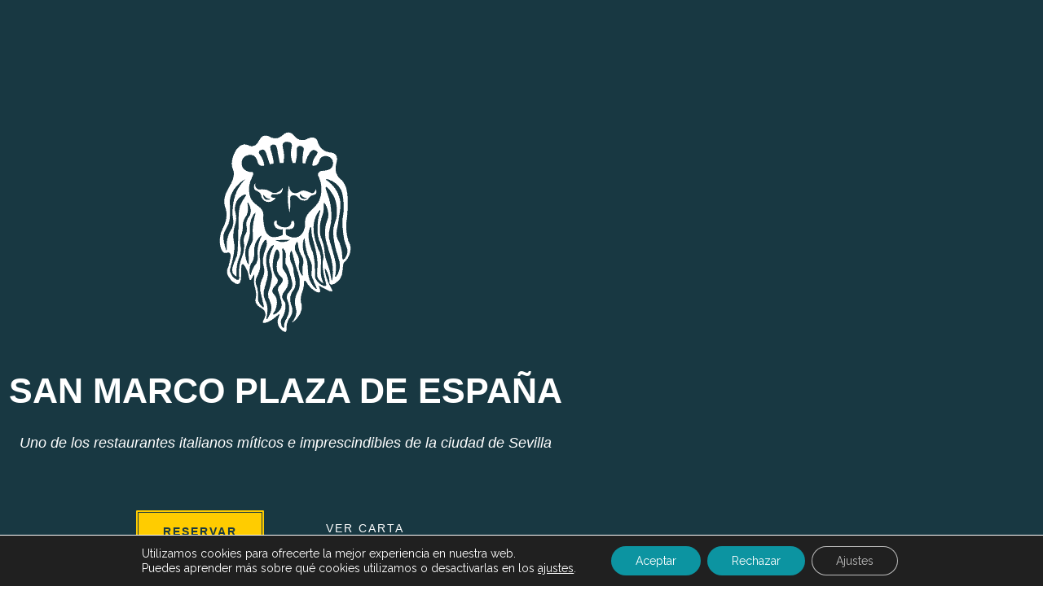

--- FILE ---
content_type: text/css
request_url: https://restaurantesevillasanmarco.com/wp-content/uploads/elementor/css/post-290.css?ver=1767027683
body_size: 38998
content:
.elementor-290 .elementor-element.elementor-element-1e3d65d9:not(.elementor-motion-effects-element-type-background), .elementor-290 .elementor-element.elementor-element-1e3d65d9 > .elementor-motion-effects-container > .elementor-motion-effects-layer{background-color:var( --e-global-color-secondary );}.elementor-290 .elementor-element.elementor-element-1e3d65d9 > .elementor-background-overlay{background-image:url("https://restaurantesevillasanmarco.com/wp-content/uploads/2025/02/pablo-merchan-montes-Orz90t6o0e4-unsplash-min.jpg");background-position:0px 37%;background-size:cover;opacity:0.88;transition:background 0.3s, border-radius 0.3s, opacity 0.3s;}.elementor-290 .elementor-element.elementor-element-1e3d65d9 > .elementor-container{max-width:700px;min-height:50vh;}.elementor-290 .elementor-element.elementor-element-1e3d65d9 .elementor-background-overlay{filter:brightness( 94% ) contrast( 117% ) saturate( 71% ) blur( 0px ) hue-rotate( 356deg );}.elementor-290 .elementor-element.elementor-element-1e3d65d9{transition:background 0.3s, border 0.3s, border-radius 0.3s, box-shadow 0.3s;padding:120px 0px 190px 0px;}.elementor-290 .elementor-element.elementor-element-69ae9dcc{text-align:center;}.elementor-290 .elementor-element.elementor-element-69ae9dcc .elementor-heading-title{font-family:"Bellefair", Helvetica;font-size:3.6em;font-weight:600;text-transform:uppercase;color:var( --e-global-color-primary );}.elementor-290 .elementor-element.elementor-element-7c80ebe7{text-align:center;font-family:"Belleza", Helvetica;font-size:1.5em;font-style:italic;line-height:1.6em;color:#FFFFFF;}.elementor-290 .elementor-element.elementor-element-335257d5 > .elementor-element-populated{margin:0px 15px 0px 0px;--e-column-margin-right:15px;--e-column-margin-left:0px;}.elementor-290 .elementor-element.elementor-element-69b28d3b .elementor-button{background-color:#FFCC00;font-family:"Arapey", Helvetica;font-size:14px;font-weight:700;text-transform:uppercase;letter-spacing:2px;fill:var( --e-global-color-secondary );color:var( --e-global-color-secondary );border-style:double;border-width:4px 4px 4px 4px;border-color:var( --e-global-color-secondary );border-radius:2px 2px 2px 2px;padding:16px 30px 16px 30px;}.elementor-290 .elementor-element.elementor-element-69b28d3b .elementor-button:hover, .elementor-290 .elementor-element.elementor-element-69b28d3b .elementor-button:focus{background-color:#EFE9D8;color:#272738;border-color:#EFE9D8;}.elementor-290 .elementor-element.elementor-element-69b28d3b .elementor-button:hover svg, .elementor-290 .elementor-element.elementor-element-69b28d3b .elementor-button:focus svg{fill:#272738;}.elementor-290 .elementor-element.elementor-element-3f6dd4a0 > .elementor-element-populated{margin:0px 0px 0px 10px;--e-column-margin-right:0px;--e-column-margin-left:10px;}.elementor-290 .elementor-element.elementor-element-37fa6530 .elementor-button{background-color:rgba(227, 155, 68, 0);font-family:"Arapey", Helvetica;font-size:14px;font-weight:400;text-transform:uppercase;letter-spacing:2px;fill:#FFFFFF;color:#FFFFFF;border-style:double;border-width:0px 0px 4px 0px;border-color:#EFE9D8;border-radius:2px 2px 2px 2px;padding:16px 30px 16px 30px;}.elementor-290 .elementor-element.elementor-element-37fa6530 .elementor-button:hover, .elementor-290 .elementor-element.elementor-element-37fa6530 .elementor-button:focus{background-color:var( --e-global-color-secondary );color:#FFFFFF;border-color:var( --e-global-color-primary );}.elementor-290 .elementor-element.elementor-element-37fa6530 .elementor-button:hover svg, .elementor-290 .elementor-element.elementor-element-37fa6530 .elementor-button:focus svg{fill:#FFFFFF;}.elementor-290 .elementor-element.elementor-element-2ac4127 > .elementor-element-populated{margin:0px 0px 0px 10px;--e-column-margin-right:0px;--e-column-margin-left:10px;}.elementor-290 .elementor-element.elementor-element-66de0a9 .elementor-button{background-color:rgba(227, 155, 68, 0);font-family:"Arapey", Helvetica;font-size:14px;font-weight:400;text-transform:uppercase;letter-spacing:2px;fill:#FFFFFF;color:#FFFFFF;border-style:double;border-width:0px 0px 4px 0px;border-color:#EFE9D8;border-radius:2px 2px 2px 2px;padding:16px 30px 16px 30px;}.elementor-290 .elementor-element.elementor-element-66de0a9 .elementor-button:hover, .elementor-290 .elementor-element.elementor-element-66de0a9 .elementor-button:focus{background-color:var( --e-global-color-secondary );color:#FFFFFF;border-color:var( --e-global-color-primary );}.elementor-290 .elementor-element.elementor-element-66de0a9 .elementor-button:hover svg, .elementor-290 .elementor-element.elementor-element-66de0a9 .elementor-button:focus svg{fill:#FFFFFF;}.elementor-290 .elementor-element.elementor-element-8f6a6e7 > .elementor-element-populated{margin:0px 0px 0px 10px;--e-column-margin-right:0px;--e-column-margin-left:10px;}.elementor-290 .elementor-element.elementor-element-0294c0e .elementor-button{background-color:rgba(227, 155, 68, 0);font-family:"Arapey", Helvetica;font-size:14px;font-weight:400;text-transform:uppercase;letter-spacing:2px;fill:#FFFFFF;color:#FFFFFF;border-style:double;border-width:0px 0px 4px 0px;border-color:#EFE9D8;border-radius:2px 2px 2px 2px;padding:16px 30px 16px 30px;}.elementor-290 .elementor-element.elementor-element-0294c0e .elementor-button:hover, .elementor-290 .elementor-element.elementor-element-0294c0e .elementor-button:focus{background-color:var( --e-global-color-secondary );color:#FFFFFF;border-color:var( --e-global-color-primary );}.elementor-290 .elementor-element.elementor-element-0294c0e .elementor-button:hover svg, .elementor-290 .elementor-element.elementor-element-0294c0e .elementor-button:focus svg{fill:#FFFFFF;}.elementor-290 .elementor-element.elementor-element-5b082d36:not(.elementor-motion-effects-element-type-background), .elementor-290 .elementor-element.elementor-element-5b082d36 > .elementor-motion-effects-container > .elementor-motion-effects-layer{background-color:var( --e-global-color-secondary );}.elementor-290 .elementor-element.elementor-element-5b082d36 > .elementor-background-overlay{background-image:url("https://restaurantesevillasanmarco.com/wp-content/uploads/2025/02/Chalkboard-Background.jpg");background-size:cover;opacity:0.34;mix-blend-mode:luminosity;transition:background 0.3s, border-radius 0.3s, opacity 0.3s;}.elementor-290 .elementor-element.elementor-element-5b082d36 > .elementor-container{min-height:31vh;}.elementor-290 .elementor-element.elementor-element-5b082d36{transition:background 0.3s, border 0.3s, border-radius 0.3s, box-shadow 0.3s;padding:40px 0px 40px 0px;}.elementor-bc-flex-widget .elementor-290 .elementor-element.elementor-element-5bdbba89.elementor-column .elementor-widget-wrap{align-items:center;}.elementor-290 .elementor-element.elementor-element-5bdbba89.elementor-column.elementor-element[data-element_type="column"] > .elementor-widget-wrap.elementor-element-populated{align-content:center;align-items:center;}.elementor-290 .elementor-element.elementor-element-5bdbba89.elementor-column > .elementor-widget-wrap{justify-content:space-between;}.elementor-290 .elementor-element.elementor-element-5bdbba89 > .elementor-element-populated{margin:0px 0px -50px 0px;--e-column-margin-right:0px;--e-column-margin-left:0px;padding:70px 0px 80px 0px;}.elementor-290 .elementor-element.elementor-element-57803a38{--divider-border-style:squared;--divider-color:#EFE9D8;--divider-border-width:1px;--divider-pattern-height:20px;--divider-pattern-size:20px;}.elementor-290 .elementor-element.elementor-element-57803a38 > .elementor-widget-container{margin:-68px 0px 0px 0px;}.elementor-290 .elementor-element.elementor-element-57803a38 .elementor-divider-separator{width:100%;}.elementor-290 .elementor-element.elementor-element-57803a38 .elementor-divider{padding-block-start:15px;padding-block-end:15px;}.elementor-290 .elementor-element.elementor-element-5db9cd65{margin-top:0px;margin-bottom:0px;}.elementor-bc-flex-widget .elementor-290 .elementor-element.elementor-element-2262cca2.elementor-column .elementor-widget-wrap{align-items:flex-end;}.elementor-290 .elementor-element.elementor-element-2262cca2.elementor-column.elementor-element[data-element_type="column"] > .elementor-widget-wrap.elementor-element-populated{align-content:flex-end;align-items:flex-end;}.elementor-290 .elementor-element.elementor-element-2262cca2 > .elementor-element-populated, .elementor-290 .elementor-element.elementor-element-2262cca2 > .elementor-element-populated > .elementor-background-overlay, .elementor-290 .elementor-element.elementor-element-2262cca2 > .elementor-background-slideshow{border-radius:8px 8px 8px 8px;}.elementor-290 .elementor-element.elementor-element-2262cca2 > .elementor-element-populated{margin:0px 0px 0px 0px;--e-column-margin-right:0px;--e-column-margin-left:0px;padding:0px 0px 0px 0px;}.elementor-290 .elementor-element.elementor-element-5caadd6a img{width:100%;filter:brightness( 100% ) contrast( 100% ) saturate( 86% ) blur( 0px ) hue-rotate( 2deg );border-radius:8px 8px 8px 8px;}.elementor-bc-flex-widget .elementor-290 .elementor-element.elementor-element-6f907dbf.elementor-column .elementor-widget-wrap{align-items:center;}.elementor-290 .elementor-element.elementor-element-6f907dbf.elementor-column.elementor-element[data-element_type="column"] > .elementor-widget-wrap.elementor-element-populated{align-content:center;align-items:center;}.elementor-290 .elementor-element.elementor-element-6f907dbf > .elementor-element-populated{padding:0px 0px 0px 70px;}.elementor-290 .elementor-element.elementor-element-686f6206{text-align:start;}.elementor-290 .elementor-element.elementor-element-686f6206 .elementor-heading-title{font-family:"Bellefair", Helvetica;font-size:4em;font-weight:600;text-transform:capitalize;color:#EFE9D8;}.elementor-290 .elementor-element.elementor-element-4321d19a{text-align:justify;font-family:"Montserrat", Helvetica;font-size:1em;font-style:italic;line-height:1.6em;color:#FFFFFF;}.elementor-290 .elementor-element.elementor-element-97525d4 .elementor-button{background-color:rgba(0,0,0,0);font-family:"Belleza", Helvetica;font-size:1.2em;font-weight:bold;text-transform:uppercase;letter-spacing:1px;fill:#EFE9D8;color:#EFE9D8;border-style:double;border-width:0px 0px 4px 0px;border-color:#EFE9D8;border-radius:0px 0px 0px 0px;padding:0px 0px 05px 0px;}.elementor-290 .elementor-element.elementor-element-97525d4 > .elementor-widget-container{margin:15px 0px 15px 0px;}.elementor-290 .elementor-element.elementor-element-14c796c8{--divider-border-style:squared;--divider-color:#EFE9D8;--divider-border-width:1px;--divider-pattern-height:20px;--divider-pattern-size:20px;}.elementor-290 .elementor-element.elementor-element-14c796c8 > .elementor-widget-container{margin:30px 0px -40px 0px;}.elementor-290 .elementor-element.elementor-element-14c796c8 .elementor-divider-separator{width:100%;}.elementor-290 .elementor-element.elementor-element-14c796c8 .elementor-divider{padding-block-start:30px;padding-block-end:30px;}.elementor-290 .elementor-element.elementor-element-15fbdf0d:not(.elementor-motion-effects-element-type-background), .elementor-290 .elementor-element.elementor-element-15fbdf0d > .elementor-motion-effects-container > .elementor-motion-effects-layer{background-color:#ffffff;background-image:url("https://restaurantesevillasanmarco.com/wp-content/uploads/2021/03/san-marco-plaza-de-españa-.jpg");background-size:cover;}.elementor-290 .elementor-element.elementor-element-15fbdf0d > .elementor-background-overlay{background-color:#272738;opacity:0.5;transition:background 0.3s, border-radius 0.3s, opacity 0.3s;}.elementor-290 .elementor-element.elementor-element-15fbdf0d{transition:background 0.3s, border 0.3s, border-radius 0.3s, box-shadow 0.3s;padding:90px 0px 90px 0px;}.elementor-290 .elementor-element.elementor-element-4d5c3c4e{text-align:start;}.elementor-290 .elementor-element.elementor-element-4d5c3c4e .elementor-heading-title{font-family:"Bellefair", Helvetica;font-size:3em;font-weight:600;color:#EFE9D8;}.elementor-290 .elementor-element.elementor-element-34ee67a1 .elementor-button{background-color:rgba(0,0,0,0);font-family:"Belleza", Helvetica;font-size:1em;font-weight:bold;text-transform:uppercase;letter-spacing:1px;fill:#EFE9D8;color:#EFE9D8;border-style:double;border-width:0px 0px 4px 0px;border-color:#EFE9D8;border-radius:0px 0px 0px 0px;padding:0px 0px 05px 0px;}.elementor-290 .elementor-element.elementor-element-34ee67a1 > .elementor-widget-container{margin:15px 0px 15px 0px;}.elementor-290 .elementor-element.elementor-element-5b88c13f{--spacer-size:20px;}.elementor-290 .elementor-element.elementor-element-457a7448:not(.elementor-motion-effects-element-type-background) > .elementor-widget-wrap, .elementor-290 .elementor-element.elementor-element-457a7448 > .elementor-widget-wrap > .elementor-motion-effects-container > .elementor-motion-effects-layer{background-color:var( --e-global-color-secondary );}.elementor-290 .elementor-element.elementor-element-457a7448 > .elementor-element-populated{border-style:double;border-width:4px 4px 4px 4px;border-color:#EFE9D8;box-shadow:10px 10px 0px 0px #EFE9D8;transition:background 0.3s, border 0.3s, border-radius 0.3s, box-shadow 0.3s;margin:0px 20px 0px 20px;--e-column-margin-right:20px;--e-column-margin-left:20px;padding:30px 30px 30px 30px;}.elementor-290 .elementor-element.elementor-element-457a7448 > .elementor-element-populated, .elementor-290 .elementor-element.elementor-element-457a7448 > .elementor-element-populated > .elementor-background-overlay, .elementor-290 .elementor-element.elementor-element-457a7448 > .elementor-background-slideshow{border-radius:4px 4px 4px 4px;}.elementor-290 .elementor-element.elementor-element-457a7448 > .elementor-element-populated > .elementor-background-overlay{transition:background 0.3s, border-radius 0.3s, opacity 0.3s;}.elementor-290 .elementor-element.elementor-element-725b9e77{text-align:center;font-family:"Belleza", Helvetica;font-size:1.1em;font-style:italic;line-height:1.6em;color:#FFFFFF;}.elementor-290 .elementor-element.elementor-element-15968e2d > .elementor-widget-container{margin:-40px 0px 0px 0px;}.elementor-290 .elementor-element.elementor-element-15968e2d .elementor-icon-box-wrapper{text-align:center;}.elementor-290 .elementor-element.elementor-element-15968e2d .elementor-icon-box-title{margin-block-end:5px;color:#EFE9D8;}.elementor-290 .elementor-element.elementor-element-15968e2d .elementor-icon-box-title, .elementor-290 .elementor-element.elementor-element-15968e2d .elementor-icon-box-title a{font-family:"Belleza", Helvetica;font-size:1.2em;letter-spacing:-0.4px;}.elementor-290 .elementor-element.elementor-element-15968e2d .elementor-icon-box-description{font-family:"Belleza", Helvetica;font-size:12px;text-transform:uppercase;letter-spacing:1.1px;color:#E39B44;}.elementor-290 .elementor-element.elementor-element-3a0575e7:not(.elementor-motion-effects-element-type-background) > .elementor-widget-wrap, .elementor-290 .elementor-element.elementor-element-3a0575e7 > .elementor-widget-wrap > .elementor-motion-effects-container > .elementor-motion-effects-layer{background-color:var( --e-global-color-secondary );}.elementor-290 .elementor-element.elementor-element-3a0575e7 > .elementor-element-populated{border-style:double;border-width:4px 4px 4px 4px;border-color:#EFE9D8;box-shadow:10px 10px 0px 0px #EFE9D8;transition:background 0.3s, border 0.3s, border-radius 0.3s, box-shadow 0.3s;margin:0px 20px 0px 20px;--e-column-margin-right:20px;--e-column-margin-left:20px;padding:30px 30px 30px 30px;}.elementor-290 .elementor-element.elementor-element-3a0575e7 > .elementor-element-populated, .elementor-290 .elementor-element.elementor-element-3a0575e7 > .elementor-element-populated > .elementor-background-overlay, .elementor-290 .elementor-element.elementor-element-3a0575e7 > .elementor-background-slideshow{border-radius:4px 4px 4px 4px;}.elementor-290 .elementor-element.elementor-element-3a0575e7 > .elementor-element-populated > .elementor-background-overlay{transition:background 0.3s, border-radius 0.3s, opacity 0.3s;}.elementor-290 .elementor-element.elementor-element-1985838d{text-align:center;font-family:"Belleza", Helvetica;font-size:1.1em;font-style:italic;line-height:1.6em;color:#FFFFFF;}.elementor-290 .elementor-element.elementor-element-5182f064 > .elementor-widget-container{margin:-40px 0px 0px 0px;}.elementor-290 .elementor-element.elementor-element-5182f064 .elementor-icon-box-wrapper{text-align:center;}.elementor-290 .elementor-element.elementor-element-5182f064 .elementor-icon-box-title{margin-block-end:5px;color:#EFE9D8;}.elementor-290 .elementor-element.elementor-element-5182f064 .elementor-icon-box-title, .elementor-290 .elementor-element.elementor-element-5182f064 .elementor-icon-box-title a{font-family:"Belleza", Helvetica;font-size:1.2em;letter-spacing:-0.4px;}.elementor-290 .elementor-element.elementor-element-5182f064 .elementor-icon-box-description{font-family:"Belleza", Helvetica;font-size:12px;text-transform:uppercase;letter-spacing:1.1px;color:#E39B44;}.elementor-290 .elementor-element.elementor-element-5558cf8a:not(.elementor-motion-effects-element-type-background) > .elementor-widget-wrap, .elementor-290 .elementor-element.elementor-element-5558cf8a > .elementor-widget-wrap > .elementor-motion-effects-container > .elementor-motion-effects-layer{background-color:var( --e-global-color-secondary );}.elementor-290 .elementor-element.elementor-element-5558cf8a > .elementor-element-populated{border-style:double;border-width:4px 4px 4px 4px;border-color:#EFE9D8;box-shadow:10px 10px 0px 0px #EFE9D8;transition:background 0.3s, border 0.3s, border-radius 0.3s, box-shadow 0.3s;margin:0px 20px 0px 20px;--e-column-margin-right:20px;--e-column-margin-left:20px;padding:30px 30px 30px 30px;}.elementor-290 .elementor-element.elementor-element-5558cf8a > .elementor-element-populated, .elementor-290 .elementor-element.elementor-element-5558cf8a > .elementor-element-populated > .elementor-background-overlay, .elementor-290 .elementor-element.elementor-element-5558cf8a > .elementor-background-slideshow{border-radius:4px 4px 4px 4px;}.elementor-290 .elementor-element.elementor-element-5558cf8a > .elementor-element-populated > .elementor-background-overlay{transition:background 0.3s, border-radius 0.3s, opacity 0.3s;}.elementor-290 .elementor-element.elementor-element-1e008597{text-align:center;font-family:"Belleza", Helvetica;font-size:1.1em;font-style:italic;line-height:1.6em;color:#FFFFFF;}.elementor-290 .elementor-element.elementor-element-3f202115 > .elementor-widget-container{margin:-40px 0px 0px 0px;}.elementor-290 .elementor-element.elementor-element-3f202115 .elementor-icon-box-wrapper{text-align:center;}.elementor-290 .elementor-element.elementor-element-3f202115 .elementor-icon-box-title{margin-block-end:5px;color:#EFE9D8;}.elementor-290 .elementor-element.elementor-element-3f202115 .elementor-icon-box-title, .elementor-290 .elementor-element.elementor-element-3f202115 .elementor-icon-box-title a{font-family:"Belleza", Helvetica;font-size:1.2em;letter-spacing:-0.4px;}.elementor-290 .elementor-element.elementor-element-3f202115 .elementor-icon-box-description{font-family:"Belleza", Helvetica;font-size:12px;text-transform:uppercase;letter-spacing:1.1px;color:#E39B44;}.elementor-290 .elementor-element.elementor-element-2bef4941:not(.elementor-motion-effects-element-type-background), .elementor-290 .elementor-element.elementor-element-2bef4941 > .elementor-motion-effects-container > .elementor-motion-effects-layer{background-color:var( --e-global-color-secondary );}.elementor-290 .elementor-element.elementor-element-2bef4941 > .elementor-background-overlay{background-image:url("https://restaurantesevillasanmarco.com/wp-content/uploads/2025/02/Chalkboard-Background.jpg");background-size:cover;opacity:0.34;mix-blend-mode:luminosity;transition:background 0.3s, border-radius 0.3s, opacity 0.3s;}.elementor-290 .elementor-element.elementor-element-2bef4941 > .elementor-container{min-height:31vh;}.elementor-290 .elementor-element.elementor-element-2bef4941{transition:background 0.3s, border 0.3s, border-radius 0.3s, box-shadow 0.3s;padding:40px 0px 40px 0px;}.elementor-bc-flex-widget .elementor-290 .elementor-element.elementor-element-1d4af72f.elementor-column .elementor-widget-wrap{align-items:center;}.elementor-290 .elementor-element.elementor-element-1d4af72f.elementor-column.elementor-element[data-element_type="column"] > .elementor-widget-wrap.elementor-element-populated{align-content:center;align-items:center;}.elementor-290 .elementor-element.elementor-element-1d4af72f.elementor-column > .elementor-widget-wrap{justify-content:space-between;}.elementor-290 .elementor-element.elementor-element-1d4af72f > .elementor-element-populated{margin:0px 0px -50px 0px;--e-column-margin-right:0px;--e-column-margin-left:0px;padding:70px 0px 80px 0px;}.elementor-290 .elementor-element.elementor-element-3c23b838{--divider-border-style:squared;--divider-color:#EFE9D8;--divider-border-width:1px;--divider-pattern-height:20px;--divider-pattern-size:20px;}.elementor-290 .elementor-element.elementor-element-3c23b838 > .elementor-widget-container{margin:-68px 0px 0px 0px;}.elementor-290 .elementor-element.elementor-element-3c23b838 .elementor-divider-separator{width:100%;}.elementor-290 .elementor-element.elementor-element-3c23b838 .elementor-divider{padding-block-start:15px;padding-block-end:15px;}.elementor-290 .elementor-element.elementor-element-2422cc98{margin-top:0px;margin-bottom:0px;}.elementor-bc-flex-widget .elementor-290 .elementor-element.elementor-element-7e7b13ce.elementor-column .elementor-widget-wrap{align-items:center;}.elementor-290 .elementor-element.elementor-element-7e7b13ce.elementor-column.elementor-element[data-element_type="column"] > .elementor-widget-wrap.elementor-element-populated{align-content:center;align-items:center;}.elementor-290 .elementor-element.elementor-element-7e7b13ce > .elementor-element-populated{padding:0em 4em 2em 4em;}.elementor-290 .elementor-element.elementor-element-3f53ee7c{text-align:center;}.elementor-290 .elementor-element.elementor-element-3f53ee7c .elementor-heading-title{font-family:"Bellefair", Helvetica;font-size:4em;font-weight:600;text-transform:capitalize;color:#EFE9D8;}.elementor-290 .elementor-element.elementor-element-c95466a{text-align:center;font-family:"Belleza", Helvetica;font-size:1.1em;font-style:italic;line-height:1.6em;color:#EFE9D8;}.elementor-290 .elementor-element.elementor-element-4847a58d .elementor-button{background-color:rgba(0,0,0,0);font-family:"Belleza", Helvetica;font-size:1em;font-weight:bold;text-transform:uppercase;letter-spacing:1px;fill:#EFE9D8;color:#EFE9D8;border-style:double;border-width:0px 0px 4px 0px;border-color:#EFE9D8;border-radius:0px 0px 0px 0px;padding:0px 0px 05px 0px;}.elementor-290 .elementor-element.elementor-element-4847a58d > .elementor-widget-container{margin:15px 0px 15px 0px;}.elementor-bc-flex-widget .elementor-290 .elementor-element.elementor-element-a55a0f1.elementor-column .elementor-widget-wrap{align-items:center;}.elementor-290 .elementor-element.elementor-element-a55a0f1.elementor-column.elementor-element[data-element_type="column"] > .elementor-widget-wrap.elementor-element-populated{align-content:center;align-items:center;}.elementor-290 .elementor-element.elementor-element-a55a0f1 > .elementor-element-populated >  .elementor-background-overlay{opacity:1;filter:brightness( 94% ) contrast( 105% ) saturate( 100% ) blur( 0px ) hue-rotate( 0deg );}.elementor-290 .elementor-element.elementor-element-a55a0f1 > .elementor-element-populated{transition:background 0.3s, border 0.3s, border-radius 0.3s, box-shadow 0.3s;}.elementor-290 .elementor-element.elementor-element-a55a0f1 > .elementor-element-populated > .elementor-background-overlay{transition:background 0.3s, border-radius 0.3s, opacity 0.3s;}.elementor-290 .elementor-element.elementor-element-31ea64b2 img{width:91%;filter:brightness( 100% ) contrast( 100% ) saturate( 100% ) blur( 0px ) hue-rotate( 6deg );border-style:double;border-width:4px 4px 4px 4px;border-color:#EFE9D8;border-radius:4px 4px 4px 4px;}.elementor-290 .elementor-element.elementor-element-4042507c{--divider-border-style:squared;--divider-color:#EFE9D8;--divider-border-width:1px;--divider-pattern-height:20px;--divider-pattern-size:20px;}.elementor-290 .elementor-element.elementor-element-4042507c > .elementor-widget-container{margin:30px 0px -40px 0px;}.elementor-290 .elementor-element.elementor-element-4042507c .elementor-divider-separator{width:100%;}.elementor-290 .elementor-element.elementor-element-4042507c .elementor-divider{padding-block-start:30px;padding-block-end:30px;}.elementor-290 .elementor-element.elementor-element-771dd617:not(.elementor-motion-effects-element-type-background), .elementor-290 .elementor-element.elementor-element-771dd617 > .elementor-motion-effects-container > .elementor-motion-effects-layer{background-image:url("https://restaurantesevillasanmarco.com/wp-content/uploads/2020/10/DSC_0035-scaled.jpeg");background-position:center center;background-repeat:no-repeat;background-size:cover;}.elementor-290 .elementor-element.elementor-element-771dd617 > .elementor-background-overlay{background-color:#272738;opacity:0.49;mix-blend-mode:multiply;transition:background 0.3s, border-radius 0.3s, opacity 0.3s;}.elementor-290 .elementor-element.elementor-element-771dd617{transition:background 0.3s, border 0.3s, border-radius 0.3s, box-shadow 0.3s;padding:120px 0px 120px 0px;}.elementor-290 .elementor-element.elementor-element-2b22c06c:not(.elementor-motion-effects-element-type-background) > .elementor-widget-wrap, .elementor-290 .elementor-element.elementor-element-2b22c06c > .elementor-widget-wrap > .elementor-motion-effects-container > .elementor-motion-effects-layer{background-color:var( --e-global-color-secondary );}.elementor-bc-flex-widget .elementor-290 .elementor-element.elementor-element-2b22c06c.elementor-column .elementor-widget-wrap{align-items:center;}.elementor-290 .elementor-element.elementor-element-2b22c06c.elementor-column.elementor-element[data-element_type="column"] > .elementor-widget-wrap.elementor-element-populated{align-content:center;align-items:center;}.elementor-290 .elementor-element.elementor-element-2b22c06c > .elementor-element-populated >  .elementor-background-overlay{opacity:0.5;}.elementor-290 .elementor-element.elementor-element-2b22c06c > .elementor-element-populated > .elementor-background-overlay{mix-blend-mode:multiply;transition:background 0.3s, border-radius 0.3s, opacity 0.3s;}.elementor-290 .elementor-element.elementor-element-2b22c06c > .elementor-element-populated{border-style:double;border-width:4px 4px 4px 4px;border-color:#ffffff;transition:background 0.3s, border 0.3s, border-radius 0.3s, box-shadow 0.3s;margin:0px 0px 0px 40px;--e-column-margin-right:0px;--e-column-margin-left:40px;padding:40px 40px 50px 40px;}.elementor-290 .elementor-element.elementor-element-2b22c06c > .elementor-element-populated, .elementor-290 .elementor-element.elementor-element-2b22c06c > .elementor-element-populated > .elementor-background-overlay, .elementor-290 .elementor-element.elementor-element-2b22c06c > .elementor-background-slideshow{border-radius:4px 4px 4px 4px;}.elementor-290 .elementor-element.elementor-element-30f0558a .elementor-icon-box-wrapper{text-align:center;}.elementor-290 .elementor-element.elementor-element-30f0558a .elementor-icon-box-title{margin-block-end:8px;color:var( --e-global-color-primary );}.elementor-290 .elementor-element.elementor-element-30f0558a .elementor-icon-box-title, .elementor-290 .elementor-element.elementor-element-30f0558a .elementor-icon-box-title a{font-family:"Belleza", Helvetica;font-size:1.2em;font-weight:300;text-transform:uppercase;line-height:1.6em;letter-spacing:0.4px;}.elementor-290 .elementor-element.elementor-element-30f0558a .elementor-icon-box-description{font-family:"Arapey", Helvetica;font-size:1.2em;font-style:italic;line-height:1.5em;color:#ffffff;}.elementor-290 .elementor-element.elementor-element-5c368c41 .elementor-icon-box-wrapper{text-align:center;gap:15px;}.elementor-290 .elementor-element.elementor-element-5c368c41 .elementor-icon-box-title{margin-block-end:8px;color:var( --e-global-color-primary );}.elementor-290 .elementor-element.elementor-element-5c368c41.elementor-view-stacked .elementor-icon{background-color:#efedd8;}.elementor-290 .elementor-element.elementor-element-5c368c41.elementor-view-framed .elementor-icon, .elementor-290 .elementor-element.elementor-element-5c368c41.elementor-view-default .elementor-icon{fill:#efedd8;color:#efedd8;border-color:#efedd8;}.elementor-290 .elementor-element.elementor-element-5c368c41 .elementor-icon{font-size:10px;}.elementor-290 .elementor-element.elementor-element-5c368c41 .elementor-icon-box-title, .elementor-290 .elementor-element.elementor-element-5c368c41 .elementor-icon-box-title a{font-family:"Belleza", Helvetica;font-size:1.2em;font-weight:300;text-transform:uppercase;line-height:1.6em;letter-spacing:0.4px;}.elementor-290 .elementor-element.elementor-element-5c368c41 .elementor-icon-box-description{font-family:"Arapey", Helvetica;font-size:1.2em;font-style:italic;line-height:1.5em;color:#ffffff;}.elementor-290 .elementor-element.elementor-element-230fa027 .elementor-icon-box-wrapper{text-align:center;}.elementor-290 .elementor-element.elementor-element-230fa027 .elementor-icon-box-title{margin-block-end:8px;color:var( --e-global-color-primary );}.elementor-290 .elementor-element.elementor-element-230fa027 .elementor-icon-box-title, .elementor-290 .elementor-element.elementor-element-230fa027 .elementor-icon-box-title a{font-family:"Belleza", Helvetica;font-size:1.2em;font-weight:300;text-transform:uppercase;line-height:1.6em;letter-spacing:0.4px;}.elementor-290 .elementor-element.elementor-element-230fa027 .elementor-icon-box-description{font-family:"Arapey", Helvetica;font-size:1.2em;font-style:italic;line-height:1.5em;color:#ffffff;}.elementor-290 .elementor-element.elementor-element-7c2435a{--grid-template-columns:repeat(0, auto);--icon-size:15px;--grid-column-gap:17px;--grid-row-gap:0px;}.elementor-290 .elementor-element.elementor-element-7c2435a .elementor-widget-container{text-align:center;}.elementor-290 .elementor-element.elementor-element-7c2435a .elementor-social-icon{background-color:rgba(239, 233, 216, 0);--icon-padding:0.8em;border-style:solid;border-width:1px 1px 1px 1px;border-color:#EFE9D8;}.elementor-290 .elementor-element.elementor-element-7c2435a .elementor-social-icon i{color:#EFE9D8;}.elementor-290 .elementor-element.elementor-element-7c2435a .elementor-social-icon svg{fill:#EFE9D8;}.elementor-bc-flex-widget .elementor-290 .elementor-element.elementor-element-2ac06d0f.elementor-column .elementor-widget-wrap{align-items:center;}.elementor-290 .elementor-element.elementor-element-2ac06d0f.elementor-column.elementor-element[data-element_type="column"] > .elementor-widget-wrap.elementor-element-populated{align-content:center;align-items:center;}.elementor-290 .elementor-element.elementor-element-2ac06d0f > .elementor-element-populated{padding:0px 0px 0px 80px;}.elementor-290 .elementor-element.elementor-element-104e6e20{text-align:start;}.elementor-290 .elementor-element.elementor-element-104e6e20 .elementor-heading-title{font-family:"Bellefair", Helvetica;font-size:2em;font-weight:600;text-transform:uppercase;line-height:2em;color:#efedd8;}.elementor-290 .elementor-element.elementor-element-319a6ffb{text-align:start;font-family:"Arapey", Helvetica;font-size:2em;font-weight:700;font-style:italic;color:var( --e-global-color-primary );}body.elementor-page-290:not(.elementor-motion-effects-element-type-background), body.elementor-page-290 > .elementor-motion-effects-container > .elementor-motion-effects-layer{background-color:#FFFFFF;}@media(min-width:768px){.elementor-290 .elementor-element.elementor-element-2b22c06c{width:45%;}.elementor-290 .elementor-element.elementor-element-2ac06d0f{width:55%;}}@media(max-width:1024px){.elementor-290 .elementor-element.elementor-element-1e3d65d9 > .elementor-background-overlay{background-position:0px 0px;}.elementor-290 .elementor-element.elementor-element-69ae9dcc{text-align:center;}.elementor-290 .elementor-element.elementor-element-69ae9dcc .elementor-heading-title{font-size:60px;}.elementor-290 .elementor-element.elementor-element-5b082d36{margin-top:0px;margin-bottom:0px;padding:20px 0px 0px 0px;}.elementor-290 .elementor-element.elementor-element-5db9cd65{padding:0px 40px 0px 40px;}.elementor-290 .elementor-element.elementor-element-2262cca2 > .elementor-element-populated{margin:50px 20px 20px 20px;--e-column-margin-right:20px;--e-column-margin-left:20px;}.elementor-290 .elementor-element.elementor-element-6f907dbf > .elementor-element-populated{padding:50px 0px 50px 0px;}.elementor-290 .elementor-element.elementor-element-686f6206{text-align:center;}.elementor-290 .elementor-element.elementor-element-686f6206 .elementor-heading-title{font-size:60px;}.elementor-290 .elementor-element.elementor-element-4d5c3c4e{text-align:center;}.elementor-290 .elementor-element.elementor-element-4d5c3c4e .elementor-heading-title{font-size:60px;}.elementor-290 .elementor-element.elementor-element-457a7448 > .elementor-element-populated{margin:0px 0px 0px 0px;--e-column-margin-right:0px;--e-column-margin-left:0px;}.elementor-290 .elementor-element.elementor-element-3a0575e7 > .elementor-element-populated{margin:0px 0px 0px 0px;--e-column-margin-right:0px;--e-column-margin-left:0px;}.elementor-290 .elementor-element.elementor-element-5558cf8a > .elementor-element-populated{margin:0px 0px 0px 0px;--e-column-margin-right:0px;--e-column-margin-left:0px;}.elementor-290 .elementor-element.elementor-element-2bef4941{margin-top:0px;margin-bottom:0px;padding:20px 0px 0px 0px;}.elementor-290 .elementor-element.elementor-element-2422cc98{padding:0px 40px 0px 40px;}.elementor-290 .elementor-element.elementor-element-7e7b13ce > .elementor-element-populated{margin:0px 0px 0px 0px;--e-column-margin-right:0px;--e-column-margin-left:0px;padding:0px 20px 0px 20px;}.elementor-290 .elementor-element.elementor-element-3f53ee7c{text-align:center;}.elementor-290 .elementor-element.elementor-element-3f53ee7c .elementor-heading-title{font-size:60px;}.elementor-290 .elementor-element.elementor-element-a55a0f1 > .elementor-element-populated{margin:50px 0px 0px 0px;--e-column-margin-right:0px;--e-column-margin-left:0px;}.elementor-290 .elementor-element.elementor-element-31ea64b2 > .elementor-widget-container{margin:0px 0px 0px 0px;padding:0px 0px 0px 0px;}.elementor-290 .elementor-element.elementor-element-771dd617{padding:0px 0px 0px 0px;}.elementor-290 .elementor-element.elementor-element-2b22c06c > .elementor-element-populated{margin:70px 20px 0px 20px;--e-column-margin-right:20px;--e-column-margin-left:20px;padding:50px 0px 60px 0px;}.elementor-290 .elementor-element.elementor-element-2ac06d0f > .elementor-element-populated{padding:40px 0px 40px 0px;}.elementor-290 .elementor-element.elementor-element-104e6e20{text-align:center;}.elementor-290 .elementor-element.elementor-element-319a6ffb{text-align:center;}}@media(max-width:767px){.elementor-290 .elementor-element.elementor-element-1e3d65d9 > .elementor-background-overlay{background-position:0px 0px;}.elementor-290 .elementor-element.elementor-element-69ae9dcc .elementor-heading-title{font-size:3em;}.elementor-290 .elementor-element.elementor-element-69b28d3b > .elementor-widget-container{margin:0px 11px 0px 0px;}.elementor-290 .elementor-element.elementor-element-37fa6530 > .elementor-widget-container{margin:0px 11px 0px 0px;}.elementor-290 .elementor-element.elementor-element-66de0a9 > .elementor-widget-container{margin:0px 11px 0px 0px;}.elementor-290 .elementor-element.elementor-element-0294c0e > .elementor-widget-container{margin:0px 11px 0px 0px;}.elementor-290 .elementor-element.elementor-element-5b082d36{margin-top:30px;margin-bottom:0px;}.elementor-290 .elementor-element.elementor-element-5db9cd65{padding:0px 20px 0px 20px;}.elementor-290 .elementor-element.elementor-element-686f6206 .elementor-heading-title{font-size:3em;}.elementor-290 .elementor-element.elementor-element-4d5c3c4e .elementor-heading-title{font-size:3em;}.elementor-290 .elementor-element.elementor-element-e87a17{padding:1em 1em 1em 1em;}.elementor-290 .elementor-element.elementor-element-3a0575e7 > .elementor-element-populated{margin:40px 0px 0px 0px;--e-column-margin-right:0px;--e-column-margin-left:0px;}.elementor-290 .elementor-element.elementor-element-5558cf8a > .elementor-element-populated{margin:40px 0px 0px 0px;--e-column-margin-right:0px;--e-column-margin-left:0px;}.elementor-290 .elementor-element.elementor-element-2bef4941{margin-top:30px;margin-bottom:0px;}.elementor-290 .elementor-element.elementor-element-2422cc98{padding:0px 20px 0px 20px;}.elementor-290 .elementor-element.elementor-element-3f53ee7c .elementor-heading-title{font-size:3em;}.elementor-290 .elementor-element.elementor-element-2ac06d0f > .elementor-element-populated{padding:50px 0px 0px 0px;}}@media(max-width:1024px) and (min-width:768px){.elementor-290 .elementor-element.elementor-element-2262cca2{width:100%;}.elementor-290 .elementor-element.elementor-element-6f907dbf{width:100%;}.elementor-290 .elementor-element.elementor-element-3be30d57{width:100%;}.elementor-290 .elementor-element.elementor-element-5d1eb559{width:100%;}.elementor-290 .elementor-element.elementor-element-457a7448{width:100%;}.elementor-290 .elementor-element.elementor-element-3a0575e7{width:100%;}.elementor-290 .elementor-element.elementor-element-5558cf8a{width:100%;}.elementor-290 .elementor-element.elementor-element-7e7b13ce{width:100%;}.elementor-290 .elementor-element.elementor-element-a55a0f1{width:100%;}.elementor-290 .elementor-element.elementor-element-2b22c06c{width:100%;}.elementor-290 .elementor-element.elementor-element-2ac06d0f{width:100%;}}@media(min-width:1025px){.elementor-290 .elementor-element.elementor-element-1e3d65d9 > .elementor-background-overlay{background-attachment:fixed;}.elementor-290 .elementor-element.elementor-element-5b082d36 > .elementor-background-overlay{background-attachment:fixed;}.elementor-290 .elementor-element.elementor-element-15fbdf0d:not(.elementor-motion-effects-element-type-background), .elementor-290 .elementor-element.elementor-element-15fbdf0d > .elementor-motion-effects-container > .elementor-motion-effects-layer{background-attachment:fixed;}.elementor-290 .elementor-element.elementor-element-2bef4941 > .elementor-background-overlay{background-attachment:fixed;}.elementor-290 .elementor-element.elementor-element-771dd617:not(.elementor-motion-effects-element-type-background), .elementor-290 .elementor-element.elementor-element-771dd617 > .elementor-motion-effects-container > .elementor-motion-effects-layer{background-attachment:fixed;}}

--- FILE ---
content_type: text/css
request_url: https://restaurantesevillasanmarco.com/wp-content/uploads/elementor/google-fonts/css/bellefair.css?ver=1742255844
body_size: 1162
content:
/* hebrew */
@font-face {
  font-family: 'Bellefair';
  font-style: normal;
  font-weight: 400;
  src: url(http://restaurantesevillasanmarco.com/wp-content/uploads/elementor/google-fonts/fonts/bellefair-kjexbuyy6aauhixuxg1n-vo3loc.woff2) format('woff2');
  unicode-range: U+0307-0308, U+0590-05FF, U+200C-2010, U+20AA, U+25CC, U+FB1D-FB4F;
}
/* latin-ext */
@font-face {
  font-family: 'Bellefair';
  font-style: normal;
  font-weight: 400;
  src: url(http://restaurantesevillasanmarco.com/wp-content/uploads/elementor/google-fonts/fonts/bellefair-kjexbuyy6aauhixuxg1n9vo3loc.woff2) format('woff2');
  unicode-range: U+0100-02BA, U+02BD-02C5, U+02C7-02CC, U+02CE-02D7, U+02DD-02FF, U+0304, U+0308, U+0329, U+1D00-1DBF, U+1E00-1E9F, U+1EF2-1EFF, U+2020, U+20A0-20AB, U+20AD-20C0, U+2113, U+2C60-2C7F, U+A720-A7FF;
}
/* latin */
@font-face {
  font-family: 'Bellefair';
  font-style: normal;
  font-weight: 400;
  src: url(http://restaurantesevillasanmarco.com/wp-content/uploads/elementor/google-fonts/fonts/bellefair-kjexbuyy6aauhixuxg1n-po3.woff2) format('woff2');
  unicode-range: U+0000-00FF, U+0131, U+0152-0153, U+02BB-02BC, U+02C6, U+02DA, U+02DC, U+0304, U+0308, U+0329, U+2000-206F, U+20AC, U+2122, U+2191, U+2193, U+2212, U+2215, U+FEFF, U+FFFD;
}
